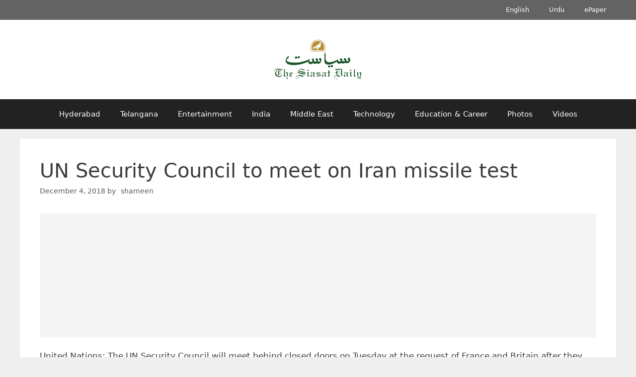

--- FILE ---
content_type: text/html; charset=UTF-8
request_url: https://archive.siasat.com/news/un-security-council-meet-iran-missile-test-1441328/
body_size: 16502
content:
<!DOCTYPE html>
<html lang="en-GB">
<head>
	<meta charset="UTF-8">
	<meta name="viewport" content="width=device-width, initial-scale=1"><title>UN Security Council to meet on Iran missile test &#x2d; The Siasat Daily &#8211; Archive</title><link rel="preload" href="https://archive.siasat.com/wp-content/uploads/2020/08/siasat-logo-og80.png" as="image" imagesrcset="https://archive.siasat.com/wp-content/uploads/2020/08/siasat-logo-og80.png 1x, https://archive.siasat.com/wp-content/uploads/2020/08/siasat-logo-og160.png 2x" fetchpriority="high"><style id="perfmatters-used-css">:where(.wp-block-button__link){border-radius:9999px;box-shadow:none;padding:calc(.667em + 2px) calc(1.333em + 2px);text-decoration:none;}:root :where(.wp-block-button .wp-block-button__link.is-style-outline),:root :where(.wp-block-button.is-style-outline>.wp-block-button__link){border:2px solid;padding:.667em 1.333em;}:root :where(.wp-block-button .wp-block-button__link.is-style-outline:not(.has-text-color)),:root :where(.wp-block-button.is-style-outline>.wp-block-button__link:not(.has-text-color)){color:currentColor;}:root :where(.wp-block-button .wp-block-button__link.is-style-outline:not(.has-background)),:root :where(.wp-block-button.is-style-outline>.wp-block-button__link:not(.has-background)){background-color:initial;background-image:none;}:where(.wp-block-columns){margin-bottom:1.75em;}:where(.wp-block-columns.has-background){padding:1.25em 2.375em;}:where(.wp-block-post-comments input[type=submit]){border:none;}:where(.wp-block-cover-image:not(.has-text-color)),:where(.wp-block-cover:not(.has-text-color)){color:#fff;}:where(.wp-block-cover-image.is-light:not(.has-text-color)),:where(.wp-block-cover.is-light:not(.has-text-color)){color:#000;}:root :where(.wp-block-cover h1:not(.has-text-color)),:root :where(.wp-block-cover h2:not(.has-text-color)),:root :where(.wp-block-cover h3:not(.has-text-color)),:root :where(.wp-block-cover h4:not(.has-text-color)),:root :where(.wp-block-cover h5:not(.has-text-color)),:root :where(.wp-block-cover h6:not(.has-text-color)),:root :where(.wp-block-cover p:not(.has-text-color)){color:inherit;}:where(.wp-block-file){margin-bottom:1.5em;}:where(.wp-block-file__button){border-radius:2em;display:inline-block;padding:.5em 1em;}:where(.wp-block-file__button):is(a):active,:where(.wp-block-file__button):is(a):focus,:where(.wp-block-file__button):is(a):hover,:where(.wp-block-file__button):is(a):visited{box-shadow:none;color:#fff;opacity:.85;text-decoration:none;}:where(.wp-block-group.wp-block-group-is-layout-constrained){position:relative;}@keyframes show-content-image{0%{visibility:hidden;}99%{visibility:hidden;}to{visibility:visible;}}@keyframes turn-on-visibility{0%{opacity:0;}to{opacity:1;}}@keyframes turn-off-visibility{0%{opacity:1;visibility:visible;}99%{opacity:0;visibility:visible;}to{opacity:0;visibility:hidden;}}@keyframes lightbox-zoom-in{0%{transform:translate(calc(( -100vw + var(--wp--lightbox-scrollbar-width) ) / 2 + var(--wp--lightbox-initial-left-position)),calc(-50vh + var(--wp--lightbox-initial-top-position))) scale(var(--wp--lightbox-scale));}to{transform:translate(-50%,-50%) scale(1);}}@keyframes lightbox-zoom-out{0%{transform:translate(-50%,-50%) scale(1);visibility:visible;}99%{visibility:visible;}to{transform:translate(calc(( -100vw + var(--wp--lightbox-scrollbar-width) ) / 2 + var(--wp--lightbox-initial-left-position)),calc(-50vh + var(--wp--lightbox-initial-top-position))) scale(var(--wp--lightbox-scale));visibility:hidden;}}:where(.wp-block-latest-comments:not([style*=line-height] .wp-block-latest-comments__comment)){line-height:1.1;}:where(.wp-block-latest-comments:not([style*=line-height] .wp-block-latest-comments__comment-excerpt p)){line-height:1.8;}:root :where(.wp-block-latest-posts.is-grid){padding:0;}:root :where(.wp-block-latest-posts.wp-block-latest-posts__list){padding-left:0;}ol,ul{box-sizing:border-box;}:root :where(.wp-block-list.has-background){padding:1.25em 2.375em;}:where(.wp-block-navigation.has-background .wp-block-navigation-item a:not(.wp-element-button)),:where(.wp-block-navigation.has-background .wp-block-navigation-submenu a:not(.wp-element-button)){padding:.5em 1em;}:where(.wp-block-navigation .wp-block-navigation__submenu-container .wp-block-navigation-item a:not(.wp-element-button)),:where(.wp-block-navigation .wp-block-navigation__submenu-container .wp-block-navigation-submenu a:not(.wp-element-button)),:where(.wp-block-navigation .wp-block-navigation__submenu-container .wp-block-navigation-submenu button.wp-block-navigation-item__content),:where(.wp-block-navigation .wp-block-navigation__submenu-container .wp-block-pages-list__item button.wp-block-navigation-item__content){padding:.5em 1em;}@keyframes overlay-menu__fade-in-animation{0%{opacity:0;transform:translateY(.5em);}to{opacity:1;transform:translateY(0);}}:root :where(p.has-background){padding:1.25em 2.375em;}:where(p.has-text-color:not(.has-link-color)) a{color:inherit;}:where(.wp-block-post-excerpt){box-sizing:border-box;margin-bottom:var(--wp--style--block-gap);margin-top:var(--wp--style--block-gap);}:where(.wp-block-preformatted.has-background){padding:1.25em 2.375em;}:where(.wp-block-search__button){border:1px solid #ccc;padding:6px 10px;}:where(.wp-block-search__input){font-family:inherit;font-size:inherit;font-style:inherit;font-weight:inherit;letter-spacing:inherit;line-height:inherit;text-transform:inherit;}:where(.wp-block-search__button-inside .wp-block-search__inside-wrapper){border:1px solid #949494;box-sizing:border-box;padding:4px;}:where(.wp-block-search__button-inside .wp-block-search__inside-wrapper) :where(.wp-block-search__button){padding:4px 8px;}:root :where(.wp-block-separator.is-style-dots){height:auto;line-height:1;text-align:center;}:root :where(.wp-block-separator.is-style-dots):before{color:currentColor;content:"···";font-family:serif;font-size:1.5em;letter-spacing:2em;padding-left:2em;}:root :where(.wp-block-site-logo.is-style-rounded){border-radius:9999px;}:root :where(.wp-block-social-links .wp-social-link a){padding:.25em;}:root :where(.wp-block-social-links.is-style-logos-only .wp-social-link a){padding:0;}:root :where(.wp-block-social-links.is-style-pill-shape .wp-social-link a){padding-left:.6666666667em;padding-right:.6666666667em;}:root :where(.wp-block-tag-cloud.is-style-outline){display:flex;flex-wrap:wrap;gap:1ch;}:root :where(.wp-block-tag-cloud.is-style-outline a){border:1px solid;font-size:unset !important;margin-right:0;padding:1ch 2ch;text-decoration:none !important;}:root :where(.wp-block-table-of-contents){box-sizing:border-box;}:where(.wp-block-term-description){box-sizing:border-box;margin-bottom:var(--wp--style--block-gap);margin-top:var(--wp--style--block-gap);}:where(pre.wp-block-verse){font-family:inherit;}.editor-styles-wrapper,.entry-content{counter-reset:footnotes;}a[data-fn].fn{counter-increment:footnotes;display:inline-flex;font-size:smaller;text-decoration:none;text-indent:-9999999px;vertical-align:super;}a[data-fn].fn:after{content:"[" counter(footnotes) "]";float:left;text-indent:0;}:root{--wp--preset--font-size--normal:16px;--wp--preset--font-size--huge:42px;}.screen-reader-text{border:0;clip-path:inset(50%);height:1px;margin:-1px;overflow:hidden;padding:0;position:absolute;width:1px;word-wrap:normal !important;}.screen-reader-text:focus{background-color:#ddd;clip-path:none;color:#444;display:block;font-size:1em;height:auto;left:5px;line-height:normal;padding:15px 23px 14px;text-decoration:none;top:5px;width:auto;z-index:100000;}html :where(.has-border-color){border-style:solid;}html :where([style*=border-top-color]){border-top-style:solid;}html :where([style*=border-right-color]){border-right-style:solid;}html :where([style*=border-bottom-color]){border-bottom-style:solid;}html :where([style*=border-left-color]){border-left-style:solid;}html :where([style*=border-width]){border-style:solid;}html :where([style*=border-top-width]){border-top-style:solid;}html :where([style*=border-right-width]){border-right-style:solid;}html :where([style*=border-bottom-width]){border-bottom-style:solid;}html :where([style*=border-left-width]){border-left-style:solid;}html :where(img[class*=wp-image-]){height:auto;max-width:100%;}:where(figure){margin:0 0 1em;}html :where(.is-position-sticky){--wp-admin--admin-bar--position-offset:var(--wp-admin--admin-bar--height,0px);}@media screen and (max-width:600px){html :where(.is-position-sticky){--wp-admin--admin-bar--position-offset:0px;}}.clear,.clearfix:after,.grid-100:after,.grid-10:after,.grid-15:after,.grid-20:after,.grid-25:after,.grid-30:after,.grid-33:after,.grid-35:after,.grid-40:after,.grid-45:after,.grid-50:after,.grid-55:after,.grid-5:after,.grid-60:after,.grid-65:after,.grid-66:after,.grid-70:after,.grid-75:after,.grid-80:after,.grid-85:after,.grid-90:after,.grid-95:after,.grid-container:after,[class*=mobile-grid-]:after,[class*=tablet-grid-]:after{clear:both;}@-ms-viewport{width:auto;}.clearfix:after,.clearfix:before,.grid-100:after,.grid-100:before,.grid-10:after,.grid-10:before,.grid-15:after,.grid-15:before,.grid-20:after,.grid-20:before,.grid-25:after,.grid-25:before,.grid-30:after,.grid-30:before,.grid-33:after,.grid-33:before,.grid-35:after,.grid-35:before,.grid-40:after,.grid-40:before,.grid-45:after,.grid-45:before,.grid-50:after,.grid-50:before,.grid-55:after,.grid-55:before,.grid-5:after,.grid-5:before,.grid-60:after,.grid-60:before,.grid-65:after,.grid-65:before,.grid-66:after,.grid-66:before,.grid-70:after,.grid-70:before,.grid-75:after,.grid-75:before,.grid-80:after,.grid-80:before,.grid-85:after,.grid-85:before,.grid-90:after,.grid-90:before,.grid-95:after,.grid-95:before,.grid-container:after,.grid-container:before,[class*=mobile-grid-]:after,[class*=mobile-grid-]:before,[class*=tablet-grid-]:after,[class*=tablet-grid-]:before{content:".";display:block;overflow:hidden;visibility:hidden;font-size:0;line-height:0;width:0;height:0;}.grid-container{margin-left:auto;margin-right:auto;max-width:1200px;padding-left:10px;padding-right:10px;}.grid-10,.grid-100,.grid-15,.grid-20,.grid-25,.grid-30,.grid-33,.grid-35,.grid-40,.grid-45,.grid-5,.grid-50,.grid-55,.grid-60,.grid-65,.grid-66,.grid-70,.grid-75,.grid-80,.grid-85,.grid-90,.grid-95,[class*=mobile-grid-],[class*=tablet-grid-]{-moz-box-sizing:border-box;-webkit-box-sizing:border-box;box-sizing:border-box;padding-left:10px;padding-right:10px;}.grid-parent{padding-left:0;padding-right:0;}@media (max-width:767px){[class*=mobile-pull-],[class*=mobile-push-]{position:relative;}.mobile-grid-100{clear:both;width:100%;}}@media (min-width:768px) and (max-width:1024px){[class*=tablet-pull-],[class*=tablet-push-]{position:relative;}.tablet-grid-100{clear:both;width:100%;}}@media (min-width:1025px){.grid-100{clear:both;width:100%;}}a,abbr,acronym,address,applet,big,blockquote,body,caption,cite,code,dd,del,dfn,div,dl,dt,em,fieldset,font,form,h1,h2,h3,h4,h5,h6,html,iframe,ins,kbd,label,legend,li,object,ol,p,pre,q,s,samp,small,span,strike,strong,sub,sup,table,tbody,td,tfoot,th,thead,tr,tt,ul,var{border:0;margin:0;padding:0;}html{font-family:sans-serif;-webkit-text-size-adjust:100%;-ms-text-size-adjust:100%;}article,aside,details,figcaption,figure,footer,header,main,nav,section{display:block;}[hidden],template{display:none;}ol,ul{list-style:none;}a{background-color:transparent;}a img{border:0;}body,button,input,select,textarea{font-family:-apple-system,system-ui,BlinkMacSystemFont,"Segoe UI",Helvetica,Arial,sans-serif,"Apple Color Emoji","Segoe UI Emoji","Segoe UI Symbol";font-weight:400;text-transform:none;font-size:17px;line-height:1.5;}p{margin-bottom:1.5em;}h1,h2,h3,h4,h5,h6{font-family:inherit;font-size:100%;font-style:inherit;font-weight:inherit;}h1{font-size:42px;margin-bottom:20px;line-height:1.2em;font-weight:400;text-transform:none;}ol,ul{margin:0 0 1.5em 3em;}ul{list-style:disc;}li>ol,li>ul{margin-bottom:0;margin-left:1.5em;}ins,mark{text-decoration:none;}img{height:auto;max-width:100%;}button,input,select,textarea{font-size:100%;margin:0;vertical-align:baseline;}button,html input[type=button],input[type=reset],input[type=submit]{border:1px solid transparent;background:#55555e;cursor:pointer;-webkit-appearance:button;padding:10px 20px;color:#fff;}button::-moz-focus-inner,input::-moz-focus-inner{border:0;padding:0;}a,button,input{transition:color .1s ease-in-out,background-color .1s ease-in-out;}a{text-decoration:none;}.screen-reader-text{border:0;clip:rect(1px,1px,1px,1px);clip-path:inset(50%);height:1px;margin:-1px;overflow:hidden;padding:0;position:absolute !important;width:1px;word-wrap:normal !important;}.screen-reader-text:focus{background-color:#f1f1f1;border-radius:3px;box-shadow:0 0 2px 2px rgba(0,0,0,.6);clip:auto !important;clip-path:none;color:#21759b;display:block;font-size:.875rem;font-weight:700;height:auto;left:5px;line-height:normal;padding:15px 23px 14px;text-decoration:none;top:5px;width:auto;z-index:100000;}#primary[tabindex="-1"]:focus{outline:0;}.clear:after,.comment-content:after,.entry-content:after,.inside-footer-widgets:not(.grid-container):after,.inside-header:not(.grid-container):after,.inside-navigation:not(.grid-container):after,.inside-top-bar:not(.grid-container):after,.page-header-content-container:after,.paging-navigation:after,.site-content:after,.site-footer:after,.site-header:after,.site-info:after{content:"";display:table;clear:both;}.main-navigation{z-index:100;padding:0;clear:both;display:block;}.main-navigation a{display:block;text-decoration:none;font-weight:400;text-transform:none;font-size:15px;}.main-navigation ul{list-style:none;margin:0;padding-left:0;}.main-navigation .main-nav ul li a{padding-left:20px;padding-right:20px;line-height:60px;}.inside-navigation{position:relative;}.main-navigation li{float:left;position:relative;}.nav-aligned-center .main-navigation:not(.toggled) .menu>li,.nav-aligned-right .main-navigation:not(.toggled) .menu>li{float:none;display:inline-block;}.nav-aligned-center .main-navigation:not(.toggled) ul,.nav-aligned-right .main-navigation:not(.toggled) ul{letter-spacing:-.31em;font-size:1em;}.nav-aligned-center .main-navigation:not(.toggled) ul li,.nav-aligned-right .main-navigation:not(.toggled) ul li{letter-spacing:normal;}.nav-aligned-center .main-navigation{text-align:center;}.main-navigation ul ul{display:block;box-shadow:1px 1px 0 rgba(0,0,0,.1);float:left;position:absolute;left:-99999px;opacity:0;z-index:99999;width:200px;text-align:left;top:auto;transition:opacity 80ms linear;transition-delay:0s;pointer-events:none;height:0;overflow:hidden;}.main-navigation ul ul a{display:block;}.main-navigation ul ul li{width:100%;}.main-navigation .main-nav ul ul li a{line-height:normal;padding:10px 20px;font-size:14px;}.main-navigation:not(.toggled) ul li.sfHover>ul,.main-navigation:not(.toggled) ul li:hover>ul{left:auto;opacity:1;transition-delay:150ms;pointer-events:auto;height:auto;overflow:visible;}.main-navigation:not(.toggled) ul ul li.sfHover>ul,.main-navigation:not(.toggled) ul ul li:hover>ul{left:100%;top:0;}.site-main .comment-navigation,.site-main .post-navigation,.site-main .posts-navigation{margin:0 0 2em;overflow:hidden;}.site-main .post-navigation{margin-bottom:0;}.site-header{position:relative;}.inside-header{padding:20px 40px;}.site-logo{display:inline-block;max-width:100%;}.site-header .header-image{vertical-align:middle;}.header-aligned-center .site-header{text-align:center;}.byline,.entry-header .cat-links,.entry-header .comments-link,.entry-header .tags-links,.group-blog .byline,.single .byline{display:inline;}footer.entry-meta .byline,footer.entry-meta .posted-on{display:block;}.entry-content:not(:first-child),.entry-summary:not(:first-child),.page-content:not(:first-child){margin-top:2em;}.entry-header,.site-content{word-wrap:break-word;}.entry-title{margin-bottom:0;}.entry-meta{font-size:85%;margin-top:.5em;line-height:1.5;}footer.entry-meta{margin-top:2em;}.cat-links,.comments-link,.tags-links{display:block;}.entry-content>p:last-child,.entry-summary>p:last-child,.page-content>p:last-child,.read-more-container,.taxonomy-description p:last-child{margin-bottom:0;}.post{margin:0 0 2em;}.separate-containers .comments-area,.separate-containers .inside-article,.separate-containers .page-header,.separate-containers .paging-navigation{padding:40px;}.separate-containers .page-header,.separate-containers .site-main>*,.separate-containers .widget{margin-bottom:20px;}.separate-containers .site-main{margin:20px;}.separate-containers.no-sidebar .site-main{margin-left:0;margin-right:0;}.one-container .site-main>:last-child,.separate-containers .site-main>:last-child{margin-bottom:0;}.site-info{text-align:center;font-size:15px;}.site-info{padding:20px 40px;}.one-container .inside-article>[class*=page-header-],.separate-containers .inside-article>[class*=page-header-]{margin-bottom:2em;margin-top:0;}.close-search .icon-search svg:first-child,.icon-menu-bars svg:nth-child(2),.icon-search svg:nth-child(2),.toggled .icon-menu-bars svg:first-child{display:none;}.close-search .icon-search svg:nth-child(2),.toggled .icon-menu-bars svg:nth-child(2){display:block;}nav.toggled .icon-arrow-left svg{transform:rotate(-90deg);}nav.toggled .icon-arrow-right svg{transform:rotate(90deg);}nav.toggled .sfHover>a>.dropdown-menu-toggle .gp-icon svg{transform:rotate(180deg);}nav.toggled .sfHover>a>.dropdown-menu-toggle .gp-icon.icon-arrow-left svg{transform:rotate(-270deg);}nav.toggled .sfHover>a>.dropdown-menu-toggle .gp-icon.icon-arrow-right svg{transform:rotate(270deg);}.container.grid-container{width:auto;}.menu-toggle,.mobile-bar-items,.sidebar-nav-mobile{display:none;}.menu-toggle{padding:0 20px;line-height:60px;margin:0;font-weight:400;text-transform:none;font-size:15px;cursor:pointer;}button.menu-toggle{background-color:transparent;width:100%;border:0;text-align:center;}button.menu-toggle:active,button.menu-toggle:focus,button.menu-toggle:hover{background-color:transparent;}.menu-toggle .mobile-menu{padding-left:3px;}.menu-toggle .mobile-menu:empty{display:none;}nav.toggled ul ul.sub-menu{width:100%;}.dropdown-hover .main-navigation.toggled ul li.sfHover>ul,.dropdown-hover .main-navigation.toggled ul li:hover>ul{transition-delay:0s;}.toggled .menu-item-has-children .dropdown-menu-toggle{padding-left:20px;}.main-navigation.toggled ul ul{transition:0s;visibility:hidden;}.main-navigation.toggled .main-nav>ul{display:block;}.main-navigation.toggled .main-nav ul ul.toggled-on{position:relative;top:0;left:auto !important;right:auto !important;width:100%;pointer-events:auto;height:auto;opacity:1;display:block;visibility:visible;float:none;}.main-navigation.toggled .main-nav li{float:none;clear:both;display:block;text-align:left;}.main-navigation.toggled .main-nav li.hide-on-mobile{display:none !important;}.main-navigation.toggled .menu-item-has-children .dropdown-menu-toggle{float:right;}.main-navigation.toggled .menu li.search-item{display:none !important;}.main-navigation.toggled .sf-menu>li.menu-item-float-right{float:none;display:inline-block;}@media (max-width:768px){a,body,button,input,select,textarea{transition:all 0s ease-in-out;}.inside-header>:not(:last-child):not(.main-navigation){margin-bottom:20px;}.header-aligned-right .site-header,.site-header{text-align:center;}.content-area,.inside-footer-widgets>div,.sidebar{float:none;width:100%;left:0;right:0;}.site-main{margin-left:0 !important;margin-right:0 !important;}body:not(.no-sidebar) .site-main{margin-bottom:0 !important;}.entry-meta{font-size:inherit;}.entry-meta a{line-height:1.8em;}.site-info{text-align:center;}.copyright-bar{float:none !important;text-align:center !important;}}@font-face{font-family:GeneratePress;src:url("https://archive.siasat.com/wp-content/themes/generatepress/assets/css/components/../../fonts/generatepress.eot");src:url("https://archive.siasat.com/wp-content/themes/generatepress/assets/css/components/../../fonts/generatepress.eot#iefix") format("embedded-opentype"),url("https://archive.siasat.com/wp-content/themes/generatepress/assets/css/components/../../fonts/generatepress.woff2") format("woff2"),url("https://archive.siasat.com/wp-content/themes/generatepress/assets/css/components/../../fonts/generatepress.woff") format("woff"),url("https://archive.siasat.com/wp-content/themes/generatepress/assets/css/components/../../fonts/generatepress.ttf") format("truetype"),url("https://archive.siasat.com/wp-content/themes/generatepress/assets/css/components/../../fonts/generatepress.svg#GeneratePress") format("svg");font-weight:400;font-style:normal;}.cat-links:before,.comments-link:before,.dropdown-menu-toggle:before,.generate-back-to-top:before,.menu-toggle:before,.nav-next .next:before,.nav-previous .prev:before,.search-form .search-submit:before,.search-item a:before,.tags-links:before{-moz-osx-font-smoothing:grayscale;-webkit-font-smoothing:antialiased;font-style:normal;font-variant:normal;text-rendering:auto;line-height:1;}.cat-links:before,.comments-link:before,.nav-next .next:before,.nav-previous .prev:before,.tags-links:before{opacity:.7;}.menu-toggle:before{content:"";font-family:GeneratePress;width:1.28571429em;text-align:center;display:inline-block;}.toggled .menu-toggle:before{content:"";}.main-navigation.toggled .sfHover>a .dropdown-menu-toggle:before{content:"";}.entry-header .cat-links:before,.entry-header .comments-link:before,.entry-header .tags-links:before{display:none;}.cat-links:before,.comments-link:before,.nav-next .next:before,.nav-previous .prev:before,.tags-links:before{font-family:GeneratePress;text-decoration:inherit;position:relative;margin-right:.6em;width:13px;text-align:center;display:inline-block;}.cat-links:before{content:"";}.nav-previous .prev:before{content:"";}.nav-next .next:before{content:"";}.secondary-navigation{clear:both;z-index:99;padding:0;}.secondary-navigation ul{list-style:none;margin:0;padding-left:0;}.secondary-navigation li{float:left;position:relative;}.secondary-navigation a{display:block;text-decoration:none;}.secondary-navigation ul ul{display:block;box-shadow:0 2px 2px rgba(0,0,0,.1);float:left;position:absolute;left:-99999px;opacity:0;z-index:99999;width:200px;text-align:left;top:auto;transition:opacity 80ms linear;transition-delay:0s;pointer-events:none;height:0;overflow:hidden;}.secondary-navigation ul ul li{width:100%;}.secondary-navigation ul ul li a{line-height:normal;font-size:90%;}.secondary-navigation .main-nav ul ul li a{line-height:normal;font-size:12px;padding-left:20px;padding-right:20px;padding-top:10px;padding-bottom:10px;}.secondary-navigation .main-nav ul li a{font-family:inherit;font-weight:400;text-transform:none;font-size:13px;padding-left:20px;padding-right:20px;line-height:40px;}.secondary-navigation .menu-toggle{font-family:inherit;font-weight:400;text-transform:none;font-size:13px;padding-left:20px;padding-right:20px;line-height:40px;margin:0;}.dropdown-hover .secondary-navigation:not(.toggled) ul li.sfHover>ul,.dropdown-hover .secondary-navigation:not(.toggled) ul li:hover>ul{left:auto;opacity:1;transition-delay:150ms;pointer-events:auto;height:auto;overflow:visible;}.dropdown-hover .secondary-navigation:not(.toggled) ul ul li.sfHover>ul,.dropdown-hover .secondary-navigation:not(.toggled) ul ul li:hover>ul{left:100%;top:0;}.secondary-nav-aligned-center.secondary-nav-above-header .secondary-navigation .sf-menu>li,.secondary-nav-aligned-center.secondary-nav-below-header .secondary-navigation .sf-menu>li,.secondary-nav-aligned-right.secondary-nav-above-header .secondary-navigation .sf-menu>li,.secondary-nav-aligned-right.secondary-nav-below-header .secondary-navigation .sf-menu>li{float:none;display:inline-block;}.secondary-nav-aligned-center .secondary-navigation ul.secondary-menu,.secondary-nav-aligned-right .secondary-navigation ul.secondary-menu{font-size:0;}.secondary-nav-aligned-right.secondary-nav-above-header .secondary-navigation,.secondary-nav-aligned-right.secondary-nav-below-header .secondary-navigation{text-align:right;}.secondary-navigation.toggled ul ul{transition:0s;visibility:hidden;}.secondary-navigation.toggled ul ul.toggled-on{visibility:visible;}.secondary-navigation.toggled .main-nav ul ul{position:relative;top:0;left:0;width:100%;}.secondary-navigation.toggled .main-nav ul ul.toggled-on{position:relative;top:0;left:auto !important;right:auto !important;width:100%;pointer-events:auto;height:auto;opacity:1;display:block;}.secondary-navigation.toggled .main-nav>ul{display:block;}.secondary-navigation.toggled .main-nav .sf-menu>li{float:none;clear:both;display:block !important;text-align:left !important;}.secondary-navigation.toggled .main-nav .sf-menu>li.hide-on-mobile{display:none !important;}.secondary-navigation.toggled .dropdown-menu-toggle:before{content:"" !important;}.secondary-navigation.toggled .sfHover>a .dropdown-menu-toggle:before{content:"" !important;}.secondary-navigation.toggled .menu-item-has-children .dropdown-menu-toggle{float:right;}.secondary-navigation.toggled .sf-menu>li.menu-item-float-right{float:none !important;display:inline-block;}.dropdown-hover .secondary-navigation.toggled ul li.sfHover>ul,.dropdown-hover .secondary-navigation.toggled ul li:hover>ul{transition-delay:0s;}.rtl .secondary-navigation.toggled .main-nav .sf-menu>li{text-align:right !important;}@media (max-width:768px){.secondary-navigation .menu-toggle{display:block;}.secondary-navigation ul{display:none;}}</style>
	<style>img:is([sizes="auto" i], [sizes^="auto," i]) { contain-intrinsic-size: 3000px 1500px }</style>
	
<!-- The SEO Framework by Sybre Waaijer -->
<meta name="robots" content="max-snippet:-1,max-image-preview:standard,max-video-preview:-1" />
<link rel="canonical" href="https://archive.siasat.com/news/un-security-council-meet-iran-missile-test-1441328/" />
<meta name="description" content="United Nations: The UN Security Council will meet behind closed doors on Tuesday at the request of France and Britain after they accused Iran of test&#x2d;firing a&#8230;" />
<meta property="og:type" content="article" />
<meta property="og:locale" content="en_GB" />
<meta property="og:site_name" content="The Siasat Daily &#8211; Archive" />
<meta property="og:title" content="UN Security Council to meet on Iran missile test" />
<meta property="og:description" content="United Nations: The UN Security Council will meet behind closed doors on Tuesday at the request of France and Britain after they accused Iran of test&#x2d;firing a medium&#x2d;range missile at the weekend&#8230;" />
<meta property="og:url" content="https://archive.siasat.com/news/un-security-council-meet-iran-missile-test-1441328/" />
<meta property="og:image" content="https://archive.siasat.com/wp-content/uploads/2022/10/cropped-Siasat-Voice-of-the-Voiceless.png" />
<meta property="og:image:width" content="1920" />
<meta property="og:image:height" content="1008" />
<meta property="article:published_time" content="2018-12-04T08:35:53+00:00" />
<meta property="article:modified_time" content="2018-12-04T08:35:53+00:00" />
<meta name="twitter:card" content="summary_large_image" />
<meta name="twitter:title" content="UN Security Council to meet on Iran missile test" />
<meta name="twitter:description" content="United Nations: The UN Security Council will meet behind closed doors on Tuesday at the request of France and Britain after they accused Iran of test&#x2d;firing a medium&#x2d;range missile at the weekend&#8230;" />
<meta name="twitter:image" content="https://archive.siasat.com/wp-content/uploads/2022/10/cropped-Siasat-Voice-of-the-Voiceless.png" />
<script type="application/ld+json">{"@context":"https://schema.org","@graph":[{"@type":"WebSite","@id":"https://archive.siasat.com/#/schema/WebSite","url":"https://archive.siasat.com/","name":"The Siasat Daily &#8211; Archive","alternateName":"The Siasat Daily","inLanguage":"en-GB","potentialAction":{"@type":"SearchAction","target":{"@type":"EntryPoint","urlTemplate":"https://archive.siasat.com/search/{search_term_string}/"},"query-input":"required name=search_term_string"},"publisher":{"@type":"Organization","@id":"https://archive.siasat.com/#/schema/Organization","name":"The Siasat Daily","url":"https://archive.siasat.com/","logo":{"@type":"ImageObject","url":"https://archive.siasat.com/wp-content/uploads/2020/08/cropped-the-siasat-daily-fav-logo-1.png","contentUrl":"https://archive.siasat.com/wp-content/uploads/2020/08/cropped-the-siasat-daily-fav-logo-1.png","width":512,"height":512,"contentSize":"7126"}}},{"@type":"WebPage","@id":"https://archive.siasat.com/news/un-security-council-meet-iran-missile-test-1441328/","url":"https://archive.siasat.com/news/un-security-council-meet-iran-missile-test-1441328/","name":"UN Security Council to meet on Iran missile test &#x2d; The Siasat Daily &#8211; Archive","description":"United Nations: The UN Security Council will meet behind closed doors on Tuesday at the request of France and Britain after they accused Iran of test&#x2d;firing a&#8230;","inLanguage":"en-GB","isPartOf":{"@id":"https://archive.siasat.com/#/schema/WebSite"},"breadcrumb":{"@type":"BreadcrumbList","@id":"https://archive.siasat.com/#/schema/BreadcrumbList","itemListElement":[{"@type":"ListItem","position":1,"item":"https://archive.siasat.com/","name":"The Siasat Daily &#8211; Archive"},{"@type":"ListItem","position":2,"item":"https://archive.siasat.com/category/news/","name":"News"},{"@type":"ListItem","position":3,"item":"https://archive.siasat.com/category/news/world/","name":"World"},{"@type":"ListItem","position":4,"name":"UN Security Council to meet on Iran missile test"}]},"potentialAction":{"@type":"ReadAction","target":"https://archive.siasat.com/news/un-security-council-meet-iran-missile-test-1441328/"},"datePublished":"2018-12-04T08:35:53+00:00","dateModified":"2018-12-04T08:35:53+00:00","author":{"@type":"Person","@id":"https://archive.siasat.com/#/schema/Person/400c1c515a2675b2763aab0ec3d77d1e","name":"shameen"}}]}</script>
<script type="application/ld+json">{"@context":"https://schema.org","@type":"NewsArticle","mainEntityOfPage":{"@type":"WebPage","@id":"https://archive.siasat.com/news/un-security-council-meet-iran-missile-test-1441328/"},"headline":"UN Security Council to meet on Iran missile test","datePublished":"2018-12-04T08:35:53+00:00","dateModified":"2018-12-04T08:35:53+00:00","author":{"@type":"Person","name":"shameen","url":"https://archive.siasat.com/news/author/shameen/"},"publisher":{"@type":"Organization","name":"The Siasat Daily","logo":{"@type":"ImageObject","url":"https://archive.siasat.com/wp-content/uploads/2020/08/siasat-logo-og160-132x60.png","width":132,"height":60}},"description":"United Nations: The UN Security Council will meet behind closed doors on Tuesday at the request of France and Britain after they accused Iran of test&#x2d;firing a&#8230;"}</script>
<!-- / The SEO Framework by Sybre Waaijer | 4.22ms meta | 0.13ms boot -->

<link rel="stylesheet" id="wp-block-library-css" media="all" data-pmdelayedstyle="https://archive.siasat.com/wp-includes/css/dist/block-library/style.min.css?ver=6.8.3">
<style id='classic-theme-styles-inline-css'>
/*! This file is auto-generated */
.wp-block-button__link{color:#fff;background-color:#32373c;border-radius:9999px;box-shadow:none;text-decoration:none;padding:calc(.667em + 2px) calc(1.333em + 2px);font-size:1.125em}.wp-block-file__button{background:#32373c;color:#fff;text-decoration:none}
</style>
<link rel="stylesheet" id="generate-style-grid-css" media="all" data-pmdelayedstyle="https://archive.siasat.com/wp-content/themes/generatepress/assets/css/unsemantic-grid.min.css?ver=3.6.1">
<link rel="stylesheet" id="generate-style-css" media="all" data-pmdelayedstyle="https://archive.siasat.com/wp-content/themes/generatepress/assets/css/style.min.css?ver=3.6.1">
<style id='generate-style-inline-css'>
.no-featured-image-padding .featured-image {margin-left:-40px;margin-right:-40px;}.post-image-above-header .no-featured-image-padding .inside-article .featured-image {margin-top:-40px;}@media (max-width:768px){.no-featured-image-padding .featured-image {margin-left:-30px;margin-right:-30px;}.post-image-above-header .no-featured-image-padding .inside-article .featured-image {margin-top:-30px;}}
body{background-color:#efefef;color:#3a3a3a;}a{color:#222222;}a:hover, a:focus{text-decoration:underline;}.entry-title a, .site-branding a, a.button, .wp-block-button__link, .main-navigation a{text-decoration:none;}a:hover, a:focus, a:active{color:#000000;}body .grid-container{max-width:1200px;}.wp-block-group__inner-container{max-width:1200px;margin-left:auto;margin-right:auto;}:root{--contrast:#222222;--contrast-2:#575760;--contrast-3:#b2b2be;--base:#f0f0f0;--base-2:#f7f8f9;--base-3:#ffffff;--accent:#1e73be;}:root .has-contrast-color{color:var(--contrast);}:root .has-contrast-background-color{background-color:var(--contrast);}:root .has-contrast-2-color{color:var(--contrast-2);}:root .has-contrast-2-background-color{background-color:var(--contrast-2);}:root .has-contrast-3-color{color:var(--contrast-3);}:root .has-contrast-3-background-color{background-color:var(--contrast-3);}:root .has-base-color{color:var(--base);}:root .has-base-background-color{background-color:var(--base);}:root .has-base-2-color{color:var(--base-2);}:root .has-base-2-background-color{background-color:var(--base-2);}:root .has-base-3-color{color:var(--base-3);}:root .has-base-3-background-color{background-color:var(--base-3);}:root .has-accent-color{color:var(--accent);}:root .has-accent-background-color{background-color:var(--accent);}body{line-height:1.5;}.entry-content > [class*="wp-block-"]:not(:last-child):not(.wp-block-heading){margin-bottom:1.5em;}.main-title{font-size:45px;}.main-navigation .main-nav ul ul li a{font-size:14px;}.sidebar .widget, .footer-widgets .widget{font-size:17px;}h1{font-weight:300;font-size:40px;}h2{font-weight:300;font-size:30px;}h3{font-size:20px;}h4{font-size:inherit;}h5{font-size:inherit;}@media (max-width:768px){.main-title{font-size:30px;}h1{font-size:30px;}h2{font-size:25px;}}.top-bar{background-color:#636363;color:#ffffff;}.top-bar a{color:#ffffff;}.top-bar a:hover{color:#303030;}.site-header{background-color:#ffffff;color:#3a3a3a;}.site-header a{color:#3a3a3a;}.main-title a,.main-title a:hover{color:#222222;}.site-description{color:#757575;}.main-navigation,.main-navigation ul ul{background-color:#222222;}.main-navigation .main-nav ul li a, .main-navigation .menu-toggle, .main-navigation .menu-bar-items{color:#ffffff;}.main-navigation .main-nav ul li:not([class*="current-menu-"]):hover > a, .main-navigation .main-nav ul li:not([class*="current-menu-"]):focus > a, .main-navigation .main-nav ul li.sfHover:not([class*="current-menu-"]) > a, .main-navigation .menu-bar-item:hover > a, .main-navigation .menu-bar-item.sfHover > a{color:#ffffff;background-color:#3f3f3f;}button.menu-toggle:hover,button.menu-toggle:focus,.main-navigation .mobile-bar-items a,.main-navigation .mobile-bar-items a:hover,.main-navigation .mobile-bar-items a:focus{color:#ffffff;}.main-navigation .main-nav ul li[class*="current-menu-"] > a{color:#ffffff;background-color:#3f3f3f;}.navigation-search input[type="search"],.navigation-search input[type="search"]:active, .navigation-search input[type="search"]:focus, .main-navigation .main-nav ul li.search-item.active > a, .main-navigation .menu-bar-items .search-item.active > a{color:#ffffff;background-color:#3f3f3f;}.main-navigation ul ul{background-color:#3f3f3f;}.main-navigation .main-nav ul ul li a{color:#ffffff;}.main-navigation .main-nav ul ul li:not([class*="current-menu-"]):hover > a,.main-navigation .main-nav ul ul li:not([class*="current-menu-"]):focus > a, .main-navigation .main-nav ul ul li.sfHover:not([class*="current-menu-"]) > a{color:#ffffff;background-color:#4f4f4f;}.main-navigation .main-nav ul ul li[class*="current-menu-"] > a{color:#ffffff;background-color:#4f4f4f;}.separate-containers .inside-article, .separate-containers .comments-area, .separate-containers .page-header, .one-container .container, .separate-containers .paging-navigation, .inside-page-header{background-color:#ffffff;}.entry-meta{color:#595959;}.entry-meta a{color:#595959;}.entry-meta a:hover{color:#1e73be;}.sidebar .widget{background-color:#ffffff;}.sidebar .widget .widget-title{color:#000000;}.footer-widgets{background-color:#ffffff;}.footer-widgets .widget-title{color:#000000;}.site-info{color:#ffffff;background-color:#222222;}.site-info a{color:#ffffff;}.site-info a:hover{color:#606060;}.footer-bar .widget_nav_menu .current-menu-item a{color:#606060;}input[type="text"],input[type="email"],input[type="url"],input[type="password"],input[type="search"],input[type="tel"],input[type="number"],textarea,select{color:#666666;background-color:#fafafa;border-color:#cccccc;}input[type="text"]:focus,input[type="email"]:focus,input[type="url"]:focus,input[type="password"]:focus,input[type="search"]:focus,input[type="tel"]:focus,input[type="number"]:focus,textarea:focus,select:focus{color:#666666;background-color:#ffffff;border-color:#bfbfbf;}button,html input[type="button"],input[type="reset"],input[type="submit"],a.button,a.wp-block-button__link:not(.has-background){color:#ffffff;background-color:#666666;}button:hover,html input[type="button"]:hover,input[type="reset"]:hover,input[type="submit"]:hover,a.button:hover,button:focus,html input[type="button"]:focus,input[type="reset"]:focus,input[type="submit"]:focus,a.button:focus,a.wp-block-button__link:not(.has-background):active,a.wp-block-button__link:not(.has-background):focus,a.wp-block-button__link:not(.has-background):hover{color:#ffffff;background-color:#3f3f3f;}a.generate-back-to-top{background-color:rgba( 0,0,0,0.4 );color:#ffffff;}a.generate-back-to-top:hover,a.generate-back-to-top:focus{background-color:rgba( 0,0,0,0.6 );color:#ffffff;}:root{--gp-search-modal-bg-color:var(--base-3);--gp-search-modal-text-color:var(--contrast);--gp-search-modal-overlay-bg-color:rgba(0,0,0,0.2);}@media (max-width:768px){.main-navigation .menu-bar-item:hover > a, .main-navigation .menu-bar-item.sfHover > a{background:none;color:#ffffff;}}.inside-top-bar{padding:10px;}.inside-header{padding:40px;}.site-main .wp-block-group__inner-container{padding:40px;}.entry-content .alignwide, body:not(.no-sidebar) .entry-content .alignfull{margin-left:-40px;width:calc(100% + 80px);max-width:calc(100% + 80px);}.rtl .menu-item-has-children .dropdown-menu-toggle{padding-left:20px;}.rtl .main-navigation .main-nav ul li.menu-item-has-children > a{padding-right:20px;}.site-info{padding:20px;}@media (max-width:768px){.separate-containers .inside-article, .separate-containers .comments-area, .separate-containers .page-header, .separate-containers .paging-navigation, .one-container .site-content, .inside-page-header{padding:30px;}.site-main .wp-block-group__inner-container{padding:30px;}.site-info{padding-right:10px;padding-left:10px;}.entry-content .alignwide, body:not(.no-sidebar) .entry-content .alignfull{margin-left:-30px;width:calc(100% + 60px);max-width:calc(100% + 60px);}}.one-container .sidebar .widget{padding:0px;}/* End cached CSS */@media (max-width:768px){.main-navigation .menu-toggle,.main-navigation .mobile-bar-items,.sidebar-nav-mobile:not(#sticky-placeholder){display:block;}.main-navigation ul,.gen-sidebar-nav{display:none;}[class*="nav-float-"] .site-header .inside-header > *{float:none;clear:both;}}
</style>
<link rel="stylesheet" id="generate-mobile-style-css" media="all" data-pmdelayedstyle="https://archive.siasat.com/wp-content/themes/generatepress/assets/css/mobile.min.css?ver=3.6.1">
<link rel="stylesheet" id="generate-font-icons-css" media="all" data-pmdelayedstyle="https://archive.siasat.com/wp-content/themes/generatepress/assets/css/components/font-icons.min.css?ver=3.6.1">
<link rel="stylesheet" id="generate-blog-images-css" media="all" data-pmdelayedstyle="https://archive.siasat.com/wp-content/plugins/gp-premium/blog/functions/css/featured-images.min.css?ver=2.5.5">
<link rel="stylesheet" id="generate-secondary-nav-css" media="all" data-pmdelayedstyle="https://archive.siasat.com/wp-content/plugins/gp-premium/secondary-nav/functions/css/style.min.css?ver=2.5.5">
<style id='generate-secondary-nav-inline-css'>
.secondary-navigation{background-color:#636363;}.secondary-navigation .main-nav ul li a,.secondary-navigation .menu-toggle,.secondary-menu-bar-items .menu-bar-item > a{color:#ffffff;}.secondary-navigation .secondary-menu-bar-items{color:#ffffff;}button.secondary-menu-toggle:hover,button.secondary-menu-toggle:focus{color:#ffffff;}.widget-area .secondary-navigation{margin-bottom:20px;}.secondary-navigation ul ul{background-color:#303030;top:auto;}.secondary-navigation .main-nav ul ul li a{color:#ffffff;}.secondary-navigation .main-nav ul li:not([class*="current-menu-"]):hover > a, .secondary-navigation .main-nav ul li:not([class*="current-menu-"]):focus > a, .secondary-navigation .main-nav ul li.sfHover:not([class*="current-menu-"]) > a, .secondary-menu-bar-items .menu-bar-item:hover > a{color:#ffffff;background-color:#303030;}.secondary-navigation .main-nav ul ul li:not([class*="current-menu-"]):hover > a,.secondary-navigation .main-nav ul ul li:not([class*="current-menu-"]):focus > a,.secondary-navigation .main-nav ul ul li.sfHover:not([class*="current-menu-"]) > a{color:#ffffff;background-color:#474747;}.secondary-navigation .main-nav ul li[class*="current-menu-"] > a{color:#222222;background-color:#ffffff;}.secondary-navigation .main-nav ul ul li[class*="current-menu-"] > a{color:#ffffff;background-color:#474747;}@media (max-width:768px) {.secondary-menu-bar-items .menu-bar-item:hover > a{background: none;color: #ffffff;}}
</style>
<link rel="stylesheet" id="generate-secondary-nav-mobile-css" media="all" data-pmdelayedstyle="https://archive.siasat.com/wp-content/plugins/gp-premium/secondary-nav/functions/css/style-mobile.min.css?ver=2.5.5">
<script async src="https://archive.siasat.com/wp-content/uploads/perfmatters/gtagv4.js?id=G-V4CB0RN8KW" type="pmdelayedscript" data-cfasync="false" data-no-optimize="1" data-no-defer="1" data-no-minify="1"></script><script type="pmdelayedscript" data-cfasync="false" data-no-optimize="1" data-no-defer="1" data-no-minify="1">window.dataLayer = window.dataLayer || [];function gtag(){dataLayer.push(arguments);}gtag("js", new Date());gtag("config", "G-V4CB0RN8KW");</script><link href="[data-uri]" rel="icon" type="image/x-icon" /><meta name="generator" content="speculation-rules 1.6.0">
<link rel="icon" href="https://archive.siasat.com/wp-content/uploads/2020/08/cropped-the-siasat-daily-fav-logo.png" sizes="32x32" />
<link rel="icon" href="https://archive.siasat.com/wp-content/uploads/2020/08/cropped-the-siasat-daily-fav-logo.png" sizes="192x192" />
<link rel="apple-touch-icon" href="https://archive.siasat.com/wp-content/uploads/2020/08/cropped-the-siasat-daily-fav-logo.png" />
<meta name="msapplication-TileImage" content="https://archive.siasat.com/wp-content/uploads/2020/08/cropped-the-siasat-daily-fav-logo.png" />
<meta name="google-site-verification" content="WBCm_7wL36LRSXmTyVOznSVTdM5XX0Id9zj9nH6SeEs" />
<link rel="preload" href="https://archive.siasat.com/wp-content/themes/generatepress/assets/fonts/generatepress.woff2" as="font" type="font/woff2" crossorigin>
<link rel='dns-prefetch' href='//pagead2.googlesyndication.com' />
<link rel='dns-prefetch' href='//www.googletagservices.com' />
<link rel='dns-prefetch' href='//securepubads.g.doubleclick.net' />
<link rel='dns-prefetch' href='//www.googletagmanager.com' />
<script data-ad-client="ca-pub-8356386907629393" async src="https://pagead2.googlesyndication.com/pagead/js/adsbygoogle.js" type="pmdelayedscript" data-cfasync="false" data-no-optimize="1" data-no-defer="1" data-no-minify="1"></script>
<script async data-cfasync="false" type="pmdelayedscript" src="https://live.demand.supply/up.js" data-perfmatters-type="text/javascript" data-no-optimize="1" data-no-defer="1" data-no-minify="1"></script><noscript><style>.perfmatters-lazy[data-src]{display:none !important;}</style></noscript><style>.perfmatters-lazy-youtube{position:relative;width:100%;max-width:100%;height:0;padding-bottom:56.23%;overflow:hidden}.perfmatters-lazy-youtube img{position:absolute;top:0;right:0;bottom:0;left:0;display:block;width:100%;max-width:100%;height:auto;margin:auto;border:none;cursor:pointer;transition:.5s all;-webkit-transition:.5s all;-moz-transition:.5s all}.perfmatters-lazy-youtube img:hover{-webkit-filter:brightness(75%)}.perfmatters-lazy-youtube .play{position:absolute;top:50%;left:50%;right:auto;width:68px;height:48px;margin-left:-34px;margin-top:-24px;background:url(https://archive.siasat.com/wp-content/plugins/perfmatters/img/youtube.svg) no-repeat;background-position:center;background-size:cover;pointer-events:none;filter:grayscale(1)}.perfmatters-lazy-youtube:hover .play{filter:grayscale(0)}.perfmatters-lazy-youtube iframe{position:absolute;top:0;left:0;width:100%;height:100%;z-index:99}.wp-has-aspect-ratio .wp-block-embed__wrapper{position:relative;}.wp-has-aspect-ratio .perfmatters-lazy-youtube{position:absolute;top:0;right:0;bottom:0;left:0;width:100%;height:100%;padding-bottom:0}</style></head>

<body class="wp-singular post-template-default single single-post postid-1441328 single-format-standard wp-custom-logo wp-embed-responsive wp-theme-generatepress post-image-below-header post-image-aligned-center secondary-nav-above-header secondary-nav-aligned-right no-sidebar nav-below-header separate-containers fluid-header active-footer-widgets-0 nav-aligned-center header-aligned-center dropdown-hover featured-image-active" itemtype="https://schema.org/Blog" itemscope>
	<a class="screen-reader-text skip-link" href="#content" title="Skip to content">Skip to content</a>			<nav id="secondary-navigation" aria-label="Secondary" class="secondary-navigation" itemtype="https://schema.org/SiteNavigationElement" itemscope>
				<div class="inside-navigation grid-container grid-parent">
										<button class="menu-toggle secondary-menu-toggle">
						<span class="mobile-menu">Menu</span>					</button>
					<div class="main-nav"><ul id="menu-top-home" class=" secondary-menu sf-menu"><li class="menu-item"><a target="_blank" href="https://archive.siasat.com/">English</a></li>
<li class="menu-item"><a href="https://urdu.siasat.com/">Urdu</a></li>
<li class="menu-item"><a target="_blank" href="https://epaper.siasat.com/">ePaper</a></li>
</ul></div>				</div><!-- .inside-navigation -->
			</nav><!-- #secondary-navigation -->
					<header class="site-header" id="masthead" aria-label="Site"  itemtype="https://schema.org/WPHeader" itemscope>
			<div class="inside-header grid-container grid-parent">
				<div class="site-logo">
					<a href="https://archive.siasat.com/" rel="home">
						<img data-perfmatters-preload class="header-image is-logo-image" alt="The Siasat Daily &#8211; Archive" src="https://archive.siasat.com/wp-content/uploads/2020/08/siasat-logo-og80.png" srcset="https://archive.siasat.com/wp-content/uploads/2020/08/siasat-logo-og80.png 1x, https://archive.siasat.com/wp-content/uploads/2020/08/siasat-logo-og160.png 2x" width="176" height="80" fetchpriority="high">
					</a>
				</div>			</div>
		</header>
				<nav class="main-navigation sub-menu-right" id="site-navigation" aria-label="Primary"  itemtype="https://schema.org/SiteNavigationElement" itemscope>
			<div class="inside-navigation grid-container grid-parent">
								<button class="menu-toggle" aria-controls="primary-menu" aria-expanded="false">
					<span class="mobile-menu">Menu</span>				</button>
				<div id="primary-menu" class="main-nav"><ul id="menu-archive-menu" class=" menu sf-menu"><li class="menu-item"><a target="_blank" href="https://www.siasat.com/news/hyderabad/">Hyderabad</a></li>
<li class="menu-item"><a href="https://www.siasat.com/news/telangana/">Telangana</a></li>
<li class="menu-item"><a target="_blank" href="https://www.siasat.com/entertainment/">Entertainment</a></li>
<li class="menu-item"><a target="_blank" href="https://www.siasat.com/news/india/">India</a></li>
<li class="menu-item"><a target="_blank" href="https://www.siasat.com/news/islamic-world/">Middle East</a></li>
<li class="menu-item"><a target="_blank" href="https://www.siasat.com/technology-2/">Technology</a></li>
<li class="menu-item"><a target="_blank" href="https://www.siasat.com/education-and-career/">Education &#038; Career</a></li>
<li class="menu-item"><a target="_blank" href="https://www.siasat.com/photos/">Photos</a></li>
<li class="menu-item"><a target="_blank" href="https://www.siasat.com/videos/">Videos</a></li>
</ul></div>			</div>
		</nav>
		
	<div class="site grid-container container hfeed grid-parent" id="page">
				<div class="site-content" id="content">
			
	<div class="content-area grid-parent mobile-grid-100 grid-100 tablet-grid-100" id="primary">
		<main class="site-main" id="main">
			
<article id="post-1441328" class="post-1441328 post type-post status-publish format-standard has-post-thumbnail hentry category-world tag-iran tag-nuclear tag-weapons no-featured-image-padding" itemtype="https://schema.org/CreativeWork" itemscope>
	<div class="inside-article">
					<header class="entry-header">
				<h1 class="entry-title" itemprop="headline">UN Security Council to meet on Iran missile test</h1>		<div class="entry-meta">
			<span class="posted-on"><time class="entry-date published" datetime="2018-12-04T14:05:53+05:30" itemprop="datePublished">December 4, 2018</time></span> <span class="byline">by <span class="author vcard" itemprop="author" itemtype="https://schema.org/Person" itemscope><a class="url fn n" href="https://archive.siasat.com/news/author/shameen/" title="View all posts by shameen" rel="author" itemprop="url"><span class="author-name" itemprop="name">shameen</span></a></span></span> 		</div>
					</header>
			<div class="featured-image  page-header-image-single ">
				
			</div>
		<div class="entry-content" itemprop="text">
			<div class='code-block code-block-1' style='margin:0px auto 25px auto; text-align: center; display: block; clear: both; min-height: 250px; background-color: #f5f5f5;'>
<div data-ad="siasat.com_336x280_midcontent336" data-devices="m:1,t:1,d:1" class="demand-supply"></div></div>
<p>United Nations: The UN Security Council will meet behind closed doors on Tuesday at the request of France and Britain after they accused Iran of test-firing a medium-range missile at the weekend, diplomats said.</p>
<p>The United States said the missile launch on Saturday was a violation of a UN resolution that endorsed the 2015 Iran nuclear deal, from which Washington has withdrawn.</p>
<p>That resolution calls on Iran to refrain from testing missiles capable of carrying a nuclear weapon.</p>
<p>France said it was concerned by the test-firing with the foreign ministry describing it as &#8220;provocative and destabilising&#8221; and &#8220;does not conform&#8221; with UN resolution 2231 on the Iran deal. </p>
<p>British Foreign Secretary Jeremy Hunt called the missile test &#8220;provocative, threatening and inconsistent&#8221; with the resolution and said Britain was determined &#8220;that it should cease.&#8221;</p>
<p>Iran has long maintained that its missile program is defensive in nature and not aimed at ensuring the delivery of a nuclear weapon, a stance supported by Russia at the Security Council.</p>
<p>Washington&#8217;s Iran envoy Brian Hook urged the European Union to slap sanctions that target Tehran&#8217;s missile program as US Secretary of State Mike Pompeo traveled to Brussels for talks with European partners.</p>
<p>The United States decided in May to withdraw from the 2015 nuclear deal and reimpose sanctions on Iran, to the dismay of its Europeans allies.</p>
<p>The nuclear deal provides for a lifting of sanctions against Iran in return for curbs on its nuclear activities.</p>
<p>The remaining five signatories to the nuclear deal &#8212; Britain, China, France, Germany and Russia &#8212; have backed an EU effort to set up a special payment system in a bid to maintain trade and business ties with Iran.</p>
<p>[source_without_link]AFP[/source_without_link]</p>
<div class='code-block code-block-2' style='margin:5px auto 25px auto; text-align: center; display: block; clear: min-height: 250px; background-color: #f5f5f5;'>
<script async src="https://pagead2.googlesyndication.com/pagead/js/adsbygoogle.js?client=ca-pub-8356386907629393" crossorigin="anonymous" type="pmdelayedscript" data-cfasync="false" data-no-optimize="1" data-no-defer="1" data-no-minify="1"></script>
<!-- Archive AMP ad 1 -->
<ins class="adsbygoogle"
     style="display:block"
     data-ad-client="ca-pub-8356386907629393"
     data-ad-slot="4433136979"
     data-ad-format="auto"
     data-full-width-responsive="true"></ins>
<script type="pmdelayedscript" data-cfasync="false" data-no-optimize="1" data-no-defer="1" data-no-minify="1">
     (adsbygoogle = window.adsbygoogle || []).push({});
</script></div>
<!-- CONTENT END 1 -->
		</div>

				<footer class="entry-meta" aria-label="Entry meta">
			<span class="cat-links"><span class="screen-reader-text">Categories </span><a href="https://archive.siasat.com/category/news/world/" rel="category tag">World</a></span> <span class="tags-links"><span class="screen-reader-text">Tags </span><a href="https://archive.siasat.com/news/tag/iran/" rel="tag">Iran</a>, <a href="https://archive.siasat.com/news/tag/nuclear/" rel="tag">Nuclear</a>, <a href="https://archive.siasat.com/news/tag/weapons/" rel="tag">weapons</a></span> 		<nav id="nav-below" class="post-navigation" aria-label="Posts">
			<div class="nav-previous"><span class="prev"><a href="https://archive.siasat.com/news/afghan-leader-orders-probe-sex-abuse-womens-football-team-1441324/" rel="prev">Afghan leader orders probe of sex abuse on women&#8217;s football team</a></span></div><div class="nav-next"><span class="next"><a href="https://archive.siasat.com/news/cool-breeze-marks-onset-chilly-winters-delhi-1441329/" rel="next">Cool breeze marks the onset of chilly winters in Delhi</a></span></div>		</nav>
				</footer>
			</div>
</article>
		</main>
	</div>

	
	</div>
</div>


<div class="site-footer">
			<footer class="site-info" aria-label="Site"  itemtype="https://schema.org/WPFooter" itemscope>
			<div class="inside-site-info grid-container grid-parent">
								<div class="copyright-bar">
					Copyright &copy; 2025 Siasat Technologies Limited. All rights reseved.				</div>
			</div>
		</footer>
		</div>

<script type="speculationrules">
{"prerender":[{"source":"document","where":{"and":[{"href_matches":"\/*"},{"not":{"href_matches":["\/wp-*.php","\/wp-admin\/*","\/wp-content\/uploads\/*","\/wp-content\/*","\/wp-content\/plugins\/*","\/wp-content\/themes\/generatepress\/*","\/*\\?(.+)"]}},{"not":{"selector_matches":"a[rel~=\"nofollow\"]"}},{"not":{"selector_matches":".no-prerender, .no-prerender a"}},{"not":{"selector_matches":".no-prefetch, .no-prefetch a"}}]},"eagerness":"moderate"}]}
</script>
<script id="generate-a11y" type="pmdelayedscript" data-cfasync="false" data-no-optimize="1" data-no-defer="1" data-no-minify="1">
!function(){"use strict";if("querySelector"in document&&"addEventListener"in window){var e=document.body;e.addEventListener("pointerdown",(function(){e.classList.add("using-mouse")}),{passive:!0}),e.addEventListener("keydown",(function(){e.classList.remove("using-mouse")}),{passive:!0})}}();
</script>
<script id="generate-menu-js-before">
var generatepressMenu = {"toggleOpenedSubMenus":true,"openSubMenuLabel":"Open Submenu","closeSubMenuLabel":"Close Submenu"};
</script>
<script src="https://archive.siasat.com/wp-content/themes/generatepress/assets/js/menu.min.js?ver=3.6.1" id="generate-menu-js"></script>
<script id="perfmatters-lazy-load-js-before">
window.lazyLoadOptions={elements_selector:"img[data-src],.perfmatters-lazy,.perfmatters-lazy-css-bg",thresholds:"0px 0px",class_loading:"pmloading",class_loaded:"pmloaded",callback_loaded:function(element){if(element.tagName==="IFRAME"){if(element.classList.contains("pmloaded")){if(typeof window.jQuery!="undefined"){if(jQuery.fn.fitVids){jQuery(element).parent().fitVids()}}}}}};window.addEventListener("LazyLoad::Initialized",function(e){var lazyLoadInstance=e.detail.instance;});function perfmattersLazyLoadYouTube(e){var t=document.createElement("iframe"),r="ID?";r+=0===e.dataset.query.length?"":e.dataset.query+"&",r+="autoplay=1",t.setAttribute("src",r.replace("ID",e.dataset.src)),t.setAttribute("frameborder","0"),t.setAttribute("allowfullscreen","1"),t.setAttribute("allow","accelerometer; autoplay; encrypted-media; gyroscope; picture-in-picture"),e.replaceChild(t,e.firstChild)}
</script>
<script async src="https://archive.siasat.com/wp-content/plugins/perfmatters/js/lazyload.min.js?ver=2.5.4" id="perfmatters-lazy-load-js"></script>
<script type="pmdelayedscript" data-cfasync="false" data-no-optimize="1" data-no-defer="1" data-no-minify="1">
(function(i,s,o,g,r,a,m){i['GoogleAnalyticsObject']=r;i[r]=i[r]||function(){
  (i[r].q=i[r].q||[]).push(arguments)},i[r].l=1*new Date();a=s.createElement(o),
  m=s.getElementsByTagName(o)[0];a.async=1;a.src=g;m.parentNode.insertBefore(a,m)
  })(window,document,'script','//www.google-analytics.com/analytics.js','ga');
  ga('create', 'UA-782125-2', 'auto');
  ga('send', 'pageview');
</script>
<style type="text/css">
#nav-below{
  margin-top:12px
}
.nav-previous,.nav-next{
  padding:10px 0;
}
.nav-links a,
.nav-links span{
	padding:6px 8px;
}
.entry-meta a{
	padding:4px 6px
}
.cat-links{
	margin-bottom:15px
}
</style>
<script id="perfmatters-delayed-scripts-js">(function(){window.pmDC=1;if(window.pmDT){var e=setTimeout(d,window.pmDT*1e3)}const t=["keydown","mousedown","mousemove","wheel","touchmove","touchstart","touchend"];const n={normal:[],defer:[],async:[]};const o=[];const i=[];var r=false;var a="";window.pmIsClickPending=false;t.forEach(function(e){window.addEventListener(e,d,{passive:true})});if(window.pmDC){window.addEventListener("touchstart",b,{passive:true});window.addEventListener("mousedown",b)}function d(){if(typeof e!=="undefined"){clearTimeout(e)}t.forEach(function(e){window.removeEventListener(e,d,{passive:true})});if(document.readyState==="loading"){document.addEventListener("DOMContentLoaded",s)}else{s()}}async function s(){c();u();f();m();await w(n.normal);await w(n.defer);await w(n.async);await p();document.querySelectorAll("link[data-pmdelayedstyle]").forEach(function(e){e.setAttribute("href",e.getAttribute("data-pmdelayedstyle"))});window.dispatchEvent(new Event("perfmatters-allScriptsLoaded")),E().then(()=>{h()})}function c(){let o={};function e(t,e){function n(e){return o[t].delayedEvents.indexOf(e)>=0?"perfmatters-"+e:e}if(!o[t]){o[t]={originalFunctions:{add:t.addEventListener,remove:t.removeEventListener},delayedEvents:[]};t.addEventListener=function(){arguments[0]=n(arguments[0]);o[t].originalFunctions.add.apply(t,arguments)};t.removeEventListener=function(){arguments[0]=n(arguments[0]);o[t].originalFunctions.remove.apply(t,arguments)}}o[t].delayedEvents.push(e)}function t(t,n){const e=t[n];Object.defineProperty(t,n,{get:!e?function(){}:e,set:function(e){t["perfmatters"+n]=e}})}e(document,"DOMContentLoaded");e(window,"DOMContentLoaded");e(window,"load");e(document,"readystatechange");t(document,"onreadystatechange");t(window,"onload")}function u(){let n=window.jQuery;Object.defineProperty(window,"jQuery",{get(){return n},set(t){if(t&&t.fn&&!o.includes(t)){t.fn.ready=t.fn.init.prototype.ready=function(e){if(r){e.bind(document)(t)}else{document.addEventListener("perfmatters-DOMContentLoaded",function(){e.bind(document)(t)})}};const e=t.fn.on;t.fn.on=t.fn.init.prototype.on=function(){if(this[0]===window){function t(e){e=e.split(" ");e=e.map(function(e){if(e==="load"||e.indexOf("load.")===0){return"perfmatters-jquery-load"}else{return e}});e=e.join(" ");return e}if(typeof arguments[0]=="string"||arguments[0]instanceof String){arguments[0]=t(arguments[0])}else if(typeof arguments[0]=="object"){Object.keys(arguments[0]).forEach(function(e){delete Object.assign(arguments[0],{[t(e)]:arguments[0][e]})[e]})}}return e.apply(this,arguments),this};o.push(t)}n=t}})}function f(){document.querySelectorAll("script[type=pmdelayedscript]").forEach(function(e){if(e.hasAttribute("src")){if(e.hasAttribute("defer")&&e.defer!==false){n.defer.push(e)}else if(e.hasAttribute("async")&&e.async!==false){n.async.push(e)}else{n.normal.push(e)}}else{n.normal.push(e)}})}function m(){var o=document.createDocumentFragment();[...n.normal,...n.defer,...n.async].forEach(function(e){var t=e.getAttribute("src");if(t){var n=document.createElement("link");n.href=t;if(e.getAttribute("data-perfmatters-type")=="module"){n.rel="modulepreload"}else{n.rel="preload";n.as="script"}o.appendChild(n)}});document.head.appendChild(o)}async function w(e){var t=e.shift();if(t){await l(t);return w(e)}return Promise.resolve()}async function l(t){await v();return new Promise(function(e){const n=document.createElement("script");[...t.attributes].forEach(function(e){let t=e.nodeName;if(t!=="type"){if(t==="data-perfmatters-type"){t="type"}n.setAttribute(t,e.nodeValue)}});if(t.hasAttribute("src")){n.addEventListener("load",e);n.addEventListener("error",e)}else{n.text=t.text;e()}t.parentNode.replaceChild(n,t)})}async function p(){r=true;await v();document.dispatchEvent(new Event("perfmatters-DOMContentLoaded"));await v();window.dispatchEvent(new Event("perfmatters-DOMContentLoaded"));await v();document.dispatchEvent(new Event("perfmatters-readystatechange"));await v();if(document.perfmattersonreadystatechange){document.perfmattersonreadystatechange()}await v();window.dispatchEvent(new Event("perfmatters-load"));await v();if(window.perfmattersonload){window.perfmattersonload()}await v();o.forEach(function(e){e(window).trigger("perfmatters-jquery-load")})}async function v(){return new Promise(function(e){requestAnimationFrame(e)})}function h(){window.removeEventListener("touchstart",b,{passive:true});window.removeEventListener("mousedown",b);i.forEach(e=>{if(e.target.outerHTML===a){e.target.dispatchEvent(new MouseEvent("click",{view:e.view,bubbles:true,cancelable:true}))}})}function E(){return new Promise(e=>{window.pmIsClickPending?g=e:e()})}function y(){window.pmIsClickPending=true}function g(){window.pmIsClickPending=false}function L(e){e.target.removeEventListener("click",L);C(e.target,"pm-onclick","onclick");i.push(e),e.preventDefault();e.stopPropagation();e.stopImmediatePropagation();g()}function b(e){if(e.target.tagName!=="HTML"){if(!a){a=e.target.outerHTML}window.addEventListener("touchend",A);window.addEventListener("mouseup",A);window.addEventListener("touchmove",k,{passive:true});window.addEventListener("mousemove",k);e.target.addEventListener("click",L);C(e.target,"onclick","pm-onclick");y()}}function k(e){window.removeEventListener("touchend",A);window.removeEventListener("mouseup",A);window.removeEventListener("touchmove",k,{passive:true});window.removeEventListener("mousemove",k);e.target.removeEventListener("click",L);C(e.target,"pm-onclick","onclick");g()}function A(e){window.removeEventListener("touchend",A);window.removeEventListener("mouseup",A);window.removeEventListener("touchmove",k,{passive:true});window.removeEventListener("mousemove",k)}function C(e,t,n){if(e.hasAttribute&&e.hasAttribute(t)){event.target.setAttribute(n,event.target.getAttribute(t));event.target.removeAttribute(t)}}})();</script></body>
</html>

<!-- Performance optimized by Redis Object Cache. Learn more: https://wprediscache.com -->
